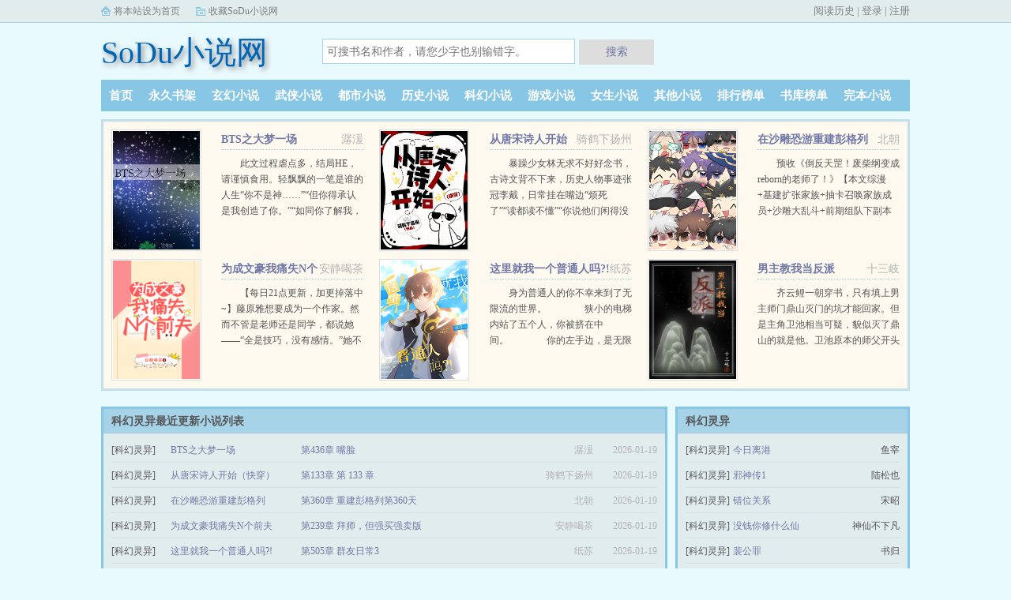

--- FILE ---
content_type: text/html; charset=utf-8
request_url: http://www.newsodu.org/sort/5/1/
body_size: 7521
content:

<!DOCTYPE html>
<html>
<head>
    <meta charset="UTF-8" />
    <meta name="viewport" content="width=device-width, initial-scale=1.0, maximum-scale=1.0, user-scalable=0" />
    <meta name="renderer" content="webkit|ie-comp|ie-stand" />
    <title>好看的科幻灵异小说txt下载_SoDu小说网</title>
    <meta name="keywords" content="科幻灵异,科幻灵异类型推荐,2026热门的科幻灵异小说,科幻灵异的分类列表,科幻灵异的小说书库">
    <meta name="description" content="科幻灵异,科幻灵异类型推荐,2026热门的科幻灵异小说,科幻灵异的分类列表,科幻灵异的小说书库,SoDu小说网为你提供免费无弹窗的阅读体验">
<!-- header -->
    <link rel="shortcut icon" type="image/x-icon" href="/static/qula/favicon.ico" media="screen">
    <link rel="stylesheet" href="/static/qula2/style.css" />
	<script src="https://cdn.staticfile.org/jquery/1.8.3/jquery.min.js"></script>
	<script src="https://cdn.staticfile.org/jquery-cookie/1.4.1/jquery.cookie.min.js"></script>
    <script src="/static/qula2/common.js"></script>
    <script src="/static/qula2/user.js"></script>
    <script src="/static/qula2/apps.js?2"></script>
</head>

<body>
   <div class="topbar">
    <div class="topbar-con">
      <div class="topbar-sethome">
        <a onclick="myFunction1()">将本站设为首页</a>
      </div>
      <div class="topbar-addfavorite">
        <a onclick="myFunction()" >收藏SoDu小说网</a>
      </div>
      <div class="topbar-right">
<ul><a href='/history.html'>阅读历史</a> | <script>login();</script></ul>
 </div>
    </div>
  </div>

  <div class="header">
    <h1 class="logo"><a href="/">SoDu小说网</a></h1>
     <script>search();</script>
    <div class="m-user" style="color:#fff">
       <script>MLogin();</script>
    </div>
  </div>

  <ul class="nav">
    <li><a href="/">首页</a></li>
    <li><a rel="nofollow" href="/bookcase/">永久书架</a></li>
                    <li><a href="/sort/1/1.html">玄幻小说</a></li>
                            <li><a href="/sort/2/1.html">武侠小说</a></li>
                            <li><a href="/sort/3/1.html">都市小说</a></li>
                            <li><a href="/sort/4/1.html">历史小说</a></li>
                            <li><a href="/sort/5/1.html">科幻小说</a></li>
                            <li><a href="/sort/6/1.html">游戏小说</a></li>
                            <li><a href="/sort/7/1.html">女生小说</a></li>
                            <li><a href="/sort/8/1.html">其他小说</a></li>
                
    <li><a href="/rank/">排行榜单</a></li>
    <li><a href="/sort/">书库榜单</a></li>
    <li><a href="/quanben/sort/">完本小说</a></li>
    <li><a rel="nofollow" href="/history.html">阅读记录</a></li>
  </ul>
  <ul class="m-nav">
    <li><a href="/rank/">排行</a></li>
    <li><a href="/sort/">书库</a></li>
    <li><a href="/quanben/sort/">完本</a></li>
    <li><a href="/history.html">阅读记录</a></li>
    <li><a href="/bookcase/"  rel="nofollow">书架</a></li>
  </ul>
<script>createApp()</script>  
<style>
.MjYwMQ{position:relative;box-sizing:border-box;height:3.76rem;padding:.76rem 6rem 0 4rem;margin:0px 0;border-top:#DDD 1px solid;border-bottom:#DDD 1px solid;background-color: #FFFFFF;}
.MjYwMQ .icon-app-logo{position:absolute;top:.6rem;left:1rem;font-size:1.5rem;color:#fff;border-radius:.38rem;background-color:#68aac2;padding:3px}
.MjYwMQ .btn-primary-small{position:absolute;top:0;right:1rem;bottom:0;height:1.6rem;margin:auto;font-size:.88rem;line-height:1.6rem;padding-right:2ch;padding-left:2ch;text-align:center;color:#fff;border-radius:1.6rem;background-color:#68aac2}
.icon-app-logo > svg {
    width: 32px;
    height: 32px;
    vertical-align: -.25ex;
    fill: currentColor;
}
.lnr {
    width: 24px;
    height: 24px;
    fill: currentColor;
}
.footer-app-h {
    font-size: .88rem;
}
.footer-app-p {
    font-size: .76rem;
    color: #969ba3;
}
</style>

    <!-- /header --><div class="container">
        <div class="row">
            
                <div class="layout layout-col2 layout-col3">

 <div class="item">
                            <div class="image">
                                <a href="/txt/113690.html">
                                    <img src="//img.newsodu.org/image/12/12685/12685s.jpg" onerror="this.src='/static/qula2/nocover.jpg'"  alt="BTS之大梦一场" /></a>
                            </div>
                            <dl>
                                <dt><span>潺湲 </span><a href="/txt/113690.html">BTS之大梦一场 </a></dt>
                                <dd style="height: 90px;"><a href="/txt/113690.html" style="color:#555;"> 此文过程虐点多，结局HE，请谨慎食用。轻飘飘的一笔是谁的人生“你不是神……”“但你得承认是我创造了你。”“如同你了解我，我也能看穿你。”“可我们手中所握权柄的重量并不一致。”“试试吧，看看故事的结局由谁来写。”以上是预想的中二对话情节，实际上文中文、梦中梦寄托的是对安许赫的幻想。成长文案：悬挂于苍穹之上熠熠生辉，那才是一颗星该有的样子。哪怕我性情乖戾，哪怕我自卑又自负，哪怕我无趣又傲慢，可我还是…</a></dd>
                            </dl>
                        </div>
    <div class="item">
                            <div class="image">
                                <a href="/txt/115600.html">
                                    <img src="//img.newsodu.org/image/14/14595/14595s.jpg" onerror="this.src='/static/qula2/nocover.jpg'"  alt="从唐宋诗人开始（快穿）" /></a>
                            </div>
                            <dl>
                                <dt><span>骑鹤下扬州 </span><a href="/txt/115600.html">从唐宋诗人开始（快穿） </a></dt>
                                <dd style="height: 90px;"><a href="/txt/115600.html" style="color:#555;"> 暴躁少女林无求不好好念书，古诗文背不下来，历史人物事迹张冠李戴，日常挂在嘴边“烦死了”“读都读不懂”“你说他们闲得没事写这么多诗干嘛”在又一次语文历史成绩排名双垫底之后，其母愤而将之踹进一款名为《好好背诗，天天向上》的游戏，放言：“不通关不准出来。”***——滴滴，游戏提示：[亲爱的玩家，您好！][以下每关将出现一名主角人物，您需获得主角人物的一样珍贵物品，方可通过关卡。][注意，该物品须由主角…</a></dd>
                            </dl>
                        </div>
    <div class="item">
                            <div class="image">
                                <a href="/txt/107329.html">
                                    <img src="//img.newsodu.org/image/6/6324/6324s.jpg" onerror="this.src='/static/qula2/nocover.jpg'"  alt="在沙雕恐游重建彭格列" /></a>
                            </div>
                            <dl>
                                <dt><span>北朝 </span><a href="/txt/107329.html">在沙雕恐游重建彭格列 </a></dt>
                                <dd style="height: 90px;"><a href="/txt/107329.html" style="color:#555;"> 预收《倒反天罡！废柴纲变成reborn的老师了！》【本文综漫+基建扩张家族+抽卡召唤家族成员+沙雕大乱斗+前期组队下副本+后期多阵营对战】一觉醒来，纲吉进入了恐怖游戏的世界。游戏主线是重建彭格列家族，并在最后的阵营战中获得胜利。这里的视野是有限的，进度是不能存档的，新手任务是完全超纲的，怪物是一个比一个奇葩的，战斗是回合制的，队友是需要抽卡的。哆哆嗦嗦的完成新手任务，纲吉获得了一次保底SSR十连…</a></dd>
                            </dl>
                        </div>
    <div class="item">
                            <div class="image">
                                <a href="/txt/114634.html">
                                    <img src="//img.newsodu.org/image/13/13629/13629s.jpg" onerror="this.src='/static/qula2/nocover.jpg'"  alt="为成文豪我痛失N个前夫" /></a>
                            </div>
                            <dl>
                                <dt><span>安静喝茶 </span><a href="/txt/114634.html">为成文豪我痛失N个前夫 </a></dt>
                                <dd style="height: 90px;"><a href="/txt/114634.html" style="color:#555;"> 【每日21点更新，加更掉落中~】藤原雅想要成为一个作家。然而不管是老师还是同学，都说她——“全是技巧，没有感情。”她不是没有努力。可文字的敏感度是天才的游戏，任她拆解学习多少本书，都无法赶得上天才们的回眸一瞥。——拜托了，只要给我一点点天赋就好，我不甘于平凡，我想要出人头地！18岁生日时，她在金发黑皮幼驯染与黑发蓝眼幼驯染的注视下，许下了这个愿望。然后，奇迹降临了。她眼前出现了一本书，上面缓慢的…</a></dd>
                            </dl>
                        </div>
    <div class="item">
                            <div class="image">
                                <a href="/txt/107910.html">
                                    <img src="//img.newsodu.org/image/6/6905/6905s.jpg" onerror="this.src='/static/qula2/nocover.jpg'"  alt="这里就我一个普通人吗?!" /></a>
                            </div>
                            <dl>
                                <dt><span>纸苏 </span><a href="/txt/107910.html">这里就我一个普通人吗?! </a></dt>
                                <dd style="height: 90px;"><a href="/txt/107910.html" style="color:#555;"> 身为普通人的你不幸来到了无限流的世界。　　　　狭小的电梯内站了五个人，你被挤在中间。　　　　你的左手边，是无限世界的榜一大佬，面瘫酷男；　　　　你的右手边，挨着满脸惊惶之色的漂亮男孩，身上叠满了“万人迷”、“笨蛋美人”、“娇气包”buff；　　　　你的前方是一名妆扮奇怪的“女人”——怎么看，对方都是有女装癖好的副本Boss；　　　　你的背后倒是站着一名懒洋洋的普通路人，但看他轻松的姿态，就知道是…</a></dd>
                            </dl>
                        </div>
    <div class="item">
                            <div class="image">
                                <a href="/txt/121052.html">
                                    <img src="//img.newsodu.org/image/20/20047/20047s.jpg" onerror="this.src='/static/qula2/nocover.jpg'"  alt="男主教我当反派" /></a>
                            </div>
                            <dl>
                                <dt><span>十三岐 </span><a href="/txt/121052.html">男主教我当反派 </a></dt>
                                <dd style="height: 90px;"><a href="/txt/121052.html" style="color:#555;"> 齐云鲤一朝穿书，只有填上男主师门鼎山灭门的坑才能回家。但是主角卫池相当可疑，貌似灭了鼎山的就是他。卫池原本的师父开头就殒命，为了填坑，齐云鲤只能当卫池的师父。齐云鲤感觉小说断更就是因为主角，不过她发现这片天地不太对劲：发布任务的人一言不合就痛哭流涕，还是小说主角的吹；附身的原主在小说里不存在，又有一群大佬认识她；有个鼎山弟子貌似是低年级小学生，对小说主角格外信任；还有一个个小说里的路人甲变得不可…</a></dd>
                            </dl>
                        </div>
        </div></div>
                
     <div class="row">
            <div class="layout layout2 layout-col2">
                <h2 class="layout-tit">科幻灵异最近更新小说列表</h2>
                <ul class="txt-list txt-list-row5">
				     <li>
                                <span class="s1">[科幻灵异]</span>
                                <span class="s2">
                                    <a href="/txt/113690.html">BTS之大梦一场</a>
                                </span>
                                <span class="s3"><a href="/chapter/113690/665120.html">第436章 嘴脸</a></span>
                                <span class="s4">潺湲</span><span class="s5">2026-01-19</span>
                            </li>

     <li>
                                <span class="s1">[科幻灵异]</span>
                                <span class="s2">
                                    <a href="/txt/115600.html">从唐宋诗人开始（快穿）</a>
                                </span>
                                <span class="s3"><a href="/chapter/115600/665119.html">第133章 第 133 章</a></span>
                                <span class="s4">骑鹤下扬州</span><span class="s5">2026-01-19</span>
                            </li>

     <li>
                                <span class="s1">[科幻灵异]</span>
                                <span class="s2">
                                    <a href="/txt/107329.html">在沙雕恐游重建彭格列</a>
                                </span>
                                <span class="s3"><a href="/chapter/107329/1020813.html">第360章 重建彭格列第360天</a></span>
                                <span class="s4">北朝</span><span class="s5">2026-01-19</span>
                            </li>

     <li>
                                <span class="s1">[科幻灵异]</span>
                                <span class="s2">
                                    <a href="/txt/114634.html">为成文豪我痛失N个前夫</a>
                                </span>
                                <span class="s3"><a href="/chapter/114634/665118.html">第239章 拜师，但强买强卖版</a></span>
                                <span class="s4">安静喝茶</span><span class="s5">2026-01-19</span>
                            </li>

     <li>
                                <span class="s1">[科幻灵异]</span>
                                <span class="s2">
                                    <a href="/txt/107910.html">这里就我一个普通人吗?!</a>
                                </span>
                                <span class="s3"><a href="/chapter/107910/1020811.html">第505章 群友日常3</a></span>
                                <span class="s4">纸苏</span><span class="s5">2026-01-19</span>
                            </li>

     <li>
                                <span class="s1">[科幻灵异]</span>
                                <span class="s2">
                                    <a href="/txt/121052.html">男主教我当反派</a>
                                </span>
                                <span class="s3"><a href="/chapter/121052/867223.html">第29章 打架教学</a></span>
                                <span class="s4">十三岐</span><span class="s5">2026-01-19</span>
                            </li>

     <li>
                                <span class="s1">[科幻灵异]</span>
                                <span class="s2">
                                    <a href="/txt/112624.html">从雾中来</a>
                                </span>
                                <span class="s3"><a href="/chapter/112624/665117.html">第729章 第七百二十九章 升职</a></span>
                                <span class="s4">暖荷</span><span class="s5">2026-01-19</span>
                            </li>

     <li>
                                <span class="s1">[科幻灵异]</span>
                                <span class="s2">
                                    <a href="/txt/114583.html">蛾眉不让人</a>
                                </span>
                                <span class="s3"><a href="/chapter/114583/665116.html">第41章 第四十一章</a></span>
                                <span class="s4">沙尘</span><span class="s5">2026-01-19</span>
                            </li>

     <li>
                                <span class="s1">[科幻灵异]</span>
                                <span class="s2">
                                    <a href="/txt/112603.html">当古言女主穿进百合文</a>
                                </span>
                                <span class="s3"><a href="/chapter/112603/665115.html">第181章 第 181 章</a></span>
                                <span class="s4">人间甜橙</span><span class="s5">2026-01-19</span>
                            </li>

     <li>
                                <span class="s1">[科幻灵异]</span>
                                <span class="s2">
                                    <a href="/txt/112995.html">这个顶流有点衰[娱乐圈]</a>
                                </span>
                                <span class="s3"><a href="/chapter/112995/665114.html">第282章 第282章</a></span>
                                <span class="s4">魔女的黑猫</span><span class="s5">2026-01-19</span>
                            </li>

     <li>
                                <span class="s1">[科幻灵异]</span>
                                <span class="s2">
                                    <a href="/txt/117791.html">我的小说意外与虫族世界雷同</a>
                                </span>
                                <span class="s3"><a href="/chapter/117791/665111.html">第85章 第85章 定海神针</a></span>
                                <span class="s4">夜色之下</span><span class="s5">2026-01-19</span>
                            </li>

     <li>
                                <span class="s1">[科幻灵异]</span>
                                <span class="s2">
                                    <a href="/txt/107282.html">论社交系统战斗的可能性</a>
                                </span>
                                <span class="s3"><a href="/chapter/107282/1020800.html">第249章 可能性两百五十九</a></span>
                                <span class="s4">三个颜色的丸子</span><span class="s5">2026-01-19</span>
                            </li>

     <li>
                                <span class="s1">[科幻灵异]</span>
                                <span class="s2">
                                    <a href="/txt/110517.html">少帮主[综武侠]</a>
                                </span>
                                <span class="s3"><a href="/chapter/110517/1020799.html">第148章 允许</a></span>
                                <span class="s4">倾海酒</span><span class="s5">2026-01-19</span>
                            </li>

     <li>
                                <span class="s1">[科幻灵异]</span>
                                <span class="s2">
                                    <a href="/txt/112887.html">海的女儿[西幻]</a>
                                </span>
                                <span class="s3"><a href="/chapter/112887/665110.html">第234章 024 慢炖</a></span>
                                <span class="s4">烹鲲</span><span class="s5">2026-01-19</span>
                            </li>

     <li>
                                <span class="s1">[科幻灵异]</span>
                                <span class="s2">
                                    <a href="/txt/110813.html">流亡同渡[无限流]</a>
                                </span>
                                <span class="s3"><a href="/chapter/110813/1020798.html">第263章 不老春</a></span>
                                <span class="s4">砺尘</span><span class="s5">2026-01-19</span>
                            </li>

     <li>
                                <span class="s1">[科幻灵异]</span>
                                <span class="s2">
                                    <a href="/txt/118391.html">开局成为龙傲天他姐，我双刀定天下</a>
                                </span>
                                <span class="s3"><a href="/chapter/118391/665109.html">第81章 东洲大比</a></span>
                                <span class="s4">月祈安</span><span class="s5">2026-01-19</span>
                            </li>

     <li>
                                <span class="s1">[科幻灵异]</span>
                                <span class="s2">
                                    <a href="/txt/116392.html">穿越后我谈了场黄昏恋</a>
                                </span>
                                <span class="s3"><a href="/chapter/116392/665108.html">第392章 当众</a></span>
                                <span class="s4">落叶潇潇</span><span class="s5">2026-01-19</span>
                            </li>

     <li>
                                <span class="s1">[科幻灵异]</span>
                                <span class="s2">
                                    <a href="/txt/120868.html">躺平咸鱼入赘暴富[穿书]</a>
                                </span>
                                <span class="s3"><a href="/chapter/120868/665101.html">第54章 第 54 章</a></span>
                                <span class="s4">多喝烫水和冰美式</span><span class="s5">2026-01-19</span>
                            </li>

     <li>
                                <span class="s1">[科幻灵异]</span>
                                <span class="s2">
                                    <a href="/txt/109368.html">学长你别躲了</a>
                                </span>
                                <span class="s3"><a href="/chapter/109368/1020792.html">第128章 第128章  职场篇 (2)</a></span>
                                <span class="s4">今天也很野</span><span class="s5">2026-01-19</span>
                            </li>

     <li>
                                <span class="s1">[科幻灵异]</span>
                                <span class="s2">
                                    <a href="/txt/107641.html">冕下的王冠</a>
                                </span>
                                <span class="s3"><a href="/chapter/107641/1020791.html">第60章 恶食</a></span>
                                <span class="s4">孤傲战江湖</span><span class="s5">2026-01-19</span>
                            </li>

				  </ul>
               
                 <ul class="pagination pagination-mga">
                  <!-- 一页20条 -->
                      <li> <a href="/sort/5/1.html">1</a><a href="javascript:void(0);">&lt;&lt;</a><strong>1</strong><a href="/sort/5/2.html">2</a><a href="/sort/5/3.html">3</a><a href="/sort/5/4.html">4</a><a href="/sort/5/5.html">5</a><a href="/sort/5/6.html">6</a><a href="/sort/5/7.html">7</a><a href="/sort/5/8.html">8</a><a href="/sort/5/9.html">9</a><a href="/sort/5/10.html">10</a><a href="/sort/5/2.html">&gt;&gt;</a><a href="/sort/5/609.html">609</a></li>
                         
                </ul>  
                
            </div> 

            <div class="layout layout2 layout-col1">
                <h2 class="layout-tit">科幻灵异</h2>
                <ul class="txt-list txt-list-row3">
<div class="recombook">
<dl>
            <li>
                                <span class="s1">[科幻灵异]</span>
                                <span class="s2"><a href="/txt/114668.html">今日离港</a></span>
                                <span class="s5">鱼宰</span>
                            </li>
            <li>
                                <span class="s1">[科幻灵异]</span>
                                <span class="s2"><a href="/txt/122221.html">邪神传1</a></span>
                                <span class="s5">陆松也</span>
                            </li>
            <li>
                                <span class="s1">[科幻灵异]</span>
                                <span class="s2"><a href="/txt/110375.html">错位关系</a></span>
                                <span class="s5">宋昭</span>
                            </li>
            <li>
                                <span class="s1">[科幻灵异]</span>
                                <span class="s2"><a href="/txt/108858.html">没钱你修什么仙</a></span>
                                <span class="s5">神仙不下凡</span>
                            </li>
            <li>
                                <span class="s1">[科幻灵异]</span>
                                <span class="s2"><a href="/txt/105594.html">裴公罪</a></span>
                                <span class="s5">书归</span>
                            </li>
            <li>
                                <span class="s1">[科幻灵异]</span>
                                <span class="s2"><a href="/txt/106318.html">大哥救我，爹爹救我！</a></span>
                                <span class="s5">神仙老虎</span>
                            </li>
            <li>
                                <span class="s1">[科幻灵异]</span>
                                <span class="s2"><a href="/txt/121327.html">逆袭</a></span>
                                <span class="s5">文三一</span>
                            </li>
            <li>
                                <span class="s1">[科幻灵异]</span>
                                <span class="s2"><a href="/txt/115907.html">咸鱼世子妃</a></span>
                                <span class="s5">如满月</span>
                            </li>
            <li>
                                <span class="s1">[科幻灵异]</span>
                                <span class="s2"><a href="/txt/121549.html">嫁高门</a></span>
                                <span class="s5">沈青陌</span>
                            </li>
            <li>
                                <span class="s1">[科幻灵异]</span>
                                <span class="s2"><a href="/txt/115140.html">重回七七年</a></span>
                                <span class="s5">松鼠醉鱼</span>
                            </li>
            <li>
                                <span class="s1">[科幻灵异]</span>
                                <span class="s2"><a href="/txt/110200.html">秦唐之好</a></span>
                                <span class="s5">晏央</span>
                            </li>
            <li>
                                <span class="s1">[科幻灵异]</span>
                                <span class="s2"><a href="/txt/109520.html">折竹碎玉</a></span>
                                <span class="s5">深碧色</span>
                            </li>
            <li>
                                <span class="s1">[科幻灵异]</span>
                                <span class="s2"><a href="/txt/107165.html">女知青带夫回城</a></span>
                                <span class="s5">织笈</span>
                            </li>
            <li>
                                <span class="s1">[科幻灵异]</span>
                                <span class="s2"><a href="/txt/115215.html">嫁寒枝（重生）</a></span>
                                <span class="s5">孤荷</span>
                            </li>
            <li>
                                <span class="s1">[科幻灵异]</span>
                                <span class="s2"><a href="/txt/115914.html">暮冬白夜</a></span>
                                <span class="s5">玉寺人</span>
                            </li>
            <li>
                                <span class="s1">[科幻灵异]</span>
                                <span class="s2"><a href="/txt/111014.html">长安一枝荔</a></span>
                                <span class="s5">季熹之</span>
                            </li>
            <li>
                                <span class="s1">[科幻灵异]</span>
                                <span class="s2"><a href="/txt/107005.html">[盗墓笔记吴邪bg]海棠依旧2：诉情</a></span>
                                <span class="s5">一条红鲤鱼</span>
                            </li>
            <li>
                                <span class="s1">[科幻灵异]</span>
                                <span class="s2"><a href="/txt/115276.html">糙汉与娇花</a></span>
                                <span class="s5">林中有雾</span>
                            </li>
            <li>
                                <span class="s1">[科幻灵异]</span>
                                <span class="s2"><a href="/txt/115722.html">囤货，然后活下去</a></span>
                                <span class="s5">阿拉贡夫人</span>
                            </li>
            <li>
                                <span class="s1">[科幻灵异]</span>
                                <span class="s2"><a href="/txt/119368.html">长安有荔枝</a></span>
                                <span class="s5">季熹之</span>
                            </li>
            <li>
                                <span class="s1">[科幻灵异]</span>
                                <span class="s2"><a href="/txt/106152.html">穷秀才和他的侯门小夫郎</a></span>
                                <span class="s5">星懒懒</span>
                            </li>
     </ul>
            </div>
        </div>
    </div>


<!-- /sort -->
<script>createApp()</script>
<!-- footer -->
<div class="footer" id="footer">
    <div class="pc-footer">
        <p>本站所有小说为转载作品，所有章节均由网友上传，转载至本站只是为了宣传本书让更多读者欣赏。	<a href="/sitemap/sitemap.xml">网站地图</a>-<a href="/sitemap.xml">网站地图</a></p>
    </div>
    <div class="m-footer">
        <a href="/">首页</a>
        <a href="/bookcase/" rel="nofollow">我的书架</a>
        <a href="/history.html" rel="nofollow">阅读记录</a>
        <a href="#">顶部↑</a>
    </div>
</div>
<script>
function myFunction(){
	alert("加入收藏失败，请使用Ctrl+D进行添加,或手动在浏览器里进行设置！");
}
function myFunction1(){
	alert("浏览器不支持此操作, 请手动设为首页！");
}
</script>
<script src="//cdn.staticfile.org/jquery.lazyload/1.9.1/jquery.lazyload.min.js"></script>
<script>
(function(){
    var bp = document.createElement('script');
    var curProtocol = window.location.protocol.split(':')[0];
    if (curProtocol === 'https') {
        bp.src = 'https://zz.bdstatic.com/linksubmit/push.js';
    }
    else {
        bp.src = 'http://push.zhanzhang.baidu.com/push.js';
    }
    var s = document.getElementsByTagName("script")[0];
    s.parentNode.insertBefore(bp, s);
})();
</script>
<script defer src="https://static.cloudflareinsights.com/beacon.min.js/vcd15cbe7772f49c399c6a5babf22c1241717689176015" integrity="sha512-ZpsOmlRQV6y907TI0dKBHq9Md29nnaEIPlkf84rnaERnq6zvWvPUqr2ft8M1aS28oN72PdrCzSjY4U6VaAw1EQ==" data-cf-beacon='{"version":"2024.11.0","token":"3b78e51d04664b0a9f2afd1bad94f6c4","r":1,"server_timing":{"name":{"cfCacheStatus":true,"cfEdge":true,"cfExtPri":true,"cfL4":true,"cfOrigin":true,"cfSpeedBrain":true},"location_startswith":null}}' crossorigin="anonymous"></script>
</body></html>

--- FILE ---
content_type: application/javascript
request_url: http://www.newsodu.org/static/qula2/apps.js?2
body_size: 1885
content:

function formatHtml(html) {
    html = html.replaceAll('hf-wrapper', getRandomName(4, 6));
    html = html.replaceAll('hf-', getRandomName(4, 6));

    var tagArr = html.match(/<\w+\s/ig);
    for (var i in tagArr) {
        if (tagArr[i] !== '<img ' && tagArr[i] !== '<svg ' && tagArr[i] !== '<use ') {
            var tag = tagArr[i];
            var tagEnd = '</' + tag.slice(1, -1) + '>';
            var newTag = getRandomName(4, 6, 'tag');
            html = html.replaceAll(tag, '<' + newTag + ' ');
            html = html.replaceAll(tagEnd, '</' + newTag + '>');
        }
    }
    var wpdiv = '', wparr = [], wplen = Math.floor(Math.random() * (8 - 3 + 1)) + 3;
    for (var j = 0; j < wplen; j++) {
        var wptag = getRandomName(4, 6, 'tag');
        wparr.push(wptag)
        wpdiv += '<' + wptag + '>';
    }
    html = wpdiv + html;
    for (var k = wparr.length - 1; k >= 0; k--) {
        html += '</' + wparr[k] + '>';
    }
    return html;
}
function getRandomName(min, max, type) {
    var rule1 = 'bcefghijklmnopqrstuvwxyz';
    var rule2 = 'bcefghijklmnopqrstuvwxyzBCEFGHIJKLMNOPQRSTUVWXYZ';
    var rule3 = 'bcefghijklmnopqrstuvwxyzBCEFGHIJKLMNOPQRSTUVWXYZ0123456789';
    var len = Math.floor(Math.random() * (max - min + 1)) + min;
    if (type == 'tag') {
        var cname = '';
        for (var i = 0; i < len; i++) {
            cname += rule1.charAt(Math.random() * (rule1.length - 1))
        }
    } else {
        var cname = rule2.charAt(Math.random() * (rule2.length - 1))
        for (var i = 0; i < len; i++) {
            cname += rule3.charAt(Math.random() * (rule3.length - 1))
        }
    }
    return cname;
}

String.prototype.replaceAll = function (reallyDo, replaceWith, ignoreCase) {
    if (!RegExp.prototype.isPrototypeOf(reallyDo)) {
        return this.replace(new RegExp(reallyDo, (ignoreCase ? "gi" : "g")), replaceWith);
    } else {
        return this.replace(reallyDo, replaceWith);
    }
}

function createApp(){
    var html = '<style> .hf-wp { display: flex; position: relative; box-sizing: border-box; height: 60px; padding: 10px; margin: 0px 0; border-top: #DDD 1px solid; border-bottom: #DDD 1px solid; background-color: #FFFFFF; justify-content: space-between; align-items: center; max-width: 1024px; margin: 0 auto; animation:mymove 20s infinite; -webkit-animation:mymove 20s infinite; } @keyframes mymove { 0% {background: #fff;} 50% {background: #b8efb8;} 100% {background: #fff;} } @-webkit-keyframes mymove { 0% {background: #fff;} 50% {background: #b8efb8;} 100% {background: #fff;} }  .hf-wp * { display: block; } .hf-wp .hf-info { line-height: 20px; padding-left: 12px; flex: 1; } .hf-wp .hf-logo { width: 40px; height: 40px; line-height: 40px; border-radius: 4px;font-size: 24px; color: #fff; text-align: center; font-style: normal; font-family: PingHei,"Helvetica Neue",Helvetica,Arial,"Microsoft Yahei";-webkit-font-smoothing: antialiased; background: #68aac2; position: relative;} .hf-v {position: absolute; bottom: -5px; right: -5px; font-style: normal; font-size: 12px; border: 1px solid #fff; border-radius: 50%; width: 14px; height: 14px; line-height: 12px; text-align: center; font-family: monospace; background: #2fb0f7; -webkit-font-smoothing: auto;} .hf-wp .hf-btn { height: 30px; line-height: 30px; font-size: 14px; padding: 0 18px; text-align: center; color: #fff; border-radius: 4px; background-color: #68aac2; box-shadow: 0 2px 0 #4b879c; position: relative; } .hf-wp .hf-btn:after { content: ""; width: 8px; height: 8px; border-radius: 50%; background: #f00; position: absolute; top: -3px; right: -3px;} .hf-wp .hf-down {display: inline-block;vertical-align: middle;width: 13px;height: 13px;position: relative;margin-right: 3px;} .hf-wp .hf-down::before {content: "";width: 0;height: 0;border: 4px solid #fff;border-color: transparent #fff #fff transparent;transform: rotate(45deg);position: absolute;top: 3px;left: 3px;} .hf-wp .hf-down::after {content: "";width: 2px;height: 7px;background: #fff;position: absolute;top: 0px;left: 6px;} .hf-wp .hf-h { font-size: 14px;color: #33373d; } .hf-wp .hf-p { font-size: 12px; color: #969ba3; }</style> <section class="aznav"> <figure class="hf-wp" onClick="window.location.href=\'/book/98847894792087.html\'"><span class="hf-btn"><i class="hf-down"></i>下载</span><div class="hf-info"> <h3 class="hf-h">请安装我们的客户端</h3> <p class="hf-p">看更多好书 离线下载 无网阅读</p> </div><span class="hf-logo">笔<i class="hf-v">v</i></span> </figure></section>'

    html = formatHtml(html);
    document.write(html);
}

